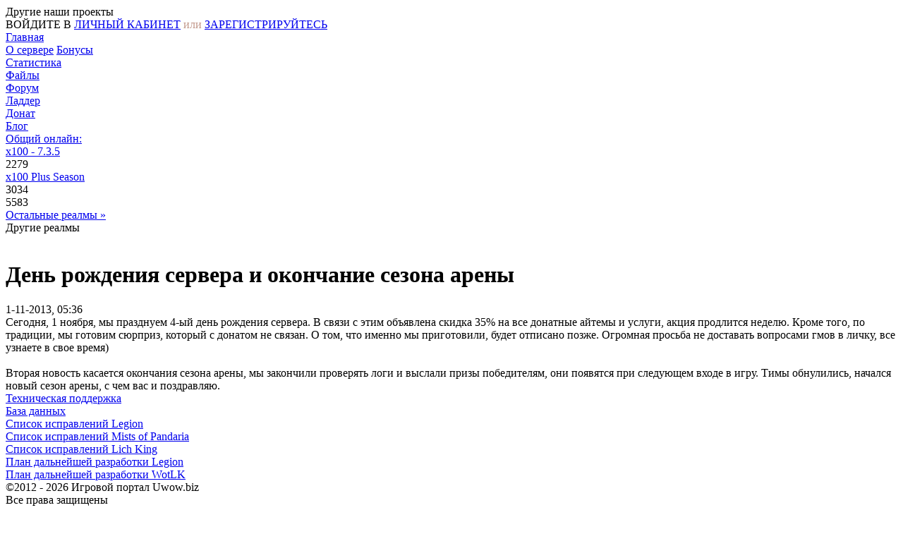

--- FILE ---
content_type: text/html; charset=UTF-8
request_url: https://uwow.biz/294-den-rozhdeniya-servera.html
body_size: 5553
content:
<!doctype html>
<html>
<head>
    <meta http-equiv="Content-Type" content="text/html; charset=utf-8" />
<title>День рождения сервера и окончание сезона арены &raquo; Бесплатный игровой сервер лучший wow World of Warcraft: Mists of Pandaria, Lich King, Legion</title>
<meta name="description" content="Сегодня, 1 ноября, мы празднуем 4-ый день рождения сервера. В связи с этим объявлена скидка 35% на все донатные айтемы и услуги, акция продлится неделю. Кроме того, по традиции, мы готовим с" />
<meta name="keywords" content="приготовили,будет,отписано,именно,связан,который,донатом,позже,Огромная,узнаете,время,личку,вопросами,просьба,доставать,сюрприз,готовим,связи,объявлена,скидка" />
<meta name="generator" content="DataLife Engine (http://dle-news.ru)" />
<meta property="og:site_name" content="Бесплатный игровой сервер World of Warcraft: Legion, Mists of Pandaria, Lich King" />
<meta property="og:type" content="article" />
<meta property="og:title" content="День рождения сервера и окончание сезона арены" />
<meta property="og:url" content="https://uwow.biz/294-den-rozhdeniya-servera.html" />
<link rel="search" type="application/opensearchdescription+xml" href="https://uwow.biz/engine/opensearch.php" title="Бесплатный игровой сервер World of Warcraft: Legion, Mists of Pandaria, Lich King" />
<link rel="alternate" type="application/rss+xml" title="Бесплатный игровой сервер World of Warcraft: Legion, Mists of Pandaria, Lich King" href="https://uwow.biz/rss.xml" />
<script type="text/javascript" src="/engine/classes/min/index.php?charset=utf-8&amp;g=general&amp;12"></script>
    <link href="/templates/uwow/css/engine.css" rel="stylesheet" type="text/css" media="all" />
    <link href="/templates/uwow/css/styles.css" rel="stylesheet" type="text/less" />
    <script type="text/javascript" src="/templates/uwow/js/less-1.3.3.min.js"></script>
    <script type="text/javascript" src="/templates/uwow/js/jquery.min.js"></script>
    <script type="text/javascript" src="/templates/uwow/js/jquery.bpopup.min.js"></script>
    <meta name="google-site-verification" content="37MT4tc8DNQ2ytea8hd_VLD55Ws3cm1u-suTWHfnng8" />
    <meta name="interkassa-verification" content="d6e3ac26124d3ac9f55451566048a1c1" />
</head>
<body>

<script>
    function reload1()
    {
        var rndval = new Date().getTime();
        document.getElementById('dle-captcha').innerHTML = '<a onclick="reload1(); return false;" href="#"><img src="/engine/modules/antibot.php" border="0" alt="code" title="Обновить" /></a>';
    }
    function authUser()
    {
        $('#okAuth').css('display', 'block');
        $('#noAuth').css('display', 'none');
    }
</script>
    <div class="bg1 ru">
        <div class="bg2 ru">
            <div class="bg3">
                <div class="l-align">
                    <div class="l-header">
                        <div class="l-top">
                            <div class="b-otherProject">
                                <div class="select">
                                    <div class="name">Другие наши проекты</div>
                                    <div class="arrow"></div>
                                </div>
                                <div class="selectOtherProject">
                                    <a href="http://torrentu.biz" target="_blank" class="project9"></a>
                                    <div class="dot"></div>
                                    <a href="http://egammi.net" target="_blank" class="project11"></a>
                                </div>
                            </div>
                            <div class="b-lang-menu">
                                <div style="display:none;visibility:hidden">
                                    <a href="/ru/" class="select" title=""><img src="/templates/uwow/img/lang/ru.png" alt="" /><span></span><div class="arrow"></div></a><div class="b-lang-menu-select"></div>
                                </div>
                                <div id="app"></div>
                            </div>
                            <div class="b-auth">
                                <div id="noAuth">
                                    ВОЙДИТЕ В <a href="https://cp.uwow.biz">ЛИЧНЫЙ КАБИНЕТ</a> <span style="color:#c3988b">или</span> <a href="https://cp.uwow.biz/auth/register" id="reg">ЗАРЕГИСТРИРУЙТЕСЬ</a>
                                </div>
                            </div>
                            <div class="b-menu ru">
                                <a href="/">Главная</a>
                                <div class="dot"></div>
                                <a href="/main/8-pravila-servera.html" class="link2">О сервере</a>
                                <a href="/main/116-golosovanie-za-server.html">Бонусы</a>
                                <div class="dot"></div>
                                <a href="/index.php?do=servers">Статистика</a>
                                <div class="dot"></div>
                                <a href="/start">Файлы</a>
                                <div class="dot"></div>
                                <a href="http://forum.uwow.biz">Форум</a>
                                <div class="dot"></div>
                                <a href="/index.php?do=ladder_legion">Ладдер</a>
                                <div class="dot"></div>
                                <a href="//cp.uwow.biz/account/donate">Донат</a>
                                <div class="dot"></div>
                                <a href="/blog/">Блог</a>
                            </div>
                        </div>
                    </div>
                    <div class="l-middle">
                        <div class="l-top">
                            <a href="/" class="logo"></a>
                            <a href="/start" class="start ru"></a>
                            <div id="full-online">
                                <a href="/index.php?do=servers">Общий онлайн: <span><span id="fullOnline" style="font-weight: bold;"></span></span></a>
                            </div>
                            <div class="l-status">
                                <div class="b-social">
                                    <a target="_blank" href="//t.me/uwow_biz" class="telegram"></a>
                                    <a target="_blank" href="//vk.com/uwow_biz" class="vk"></a>
                                    <a target="_blank"href="//www.youtube.com/user/uwowsbiz" class="youtube"></a>
                                    <a target="_blank"href="//discord.gg/WQJA86CApu" class="discord"></a>
                                </div>
                                <div id="status">
                                    <div class="b-stat">
        <a href="/index.php?do=servers">x100 - 7.3.5</a>
        <div class="on"></div>
        <div class="online">2279</div>
    </div><div class="b-stat">
        <a href="/index.php?do=servers">x100 Plus Season</a>
        <div class="on"></div>
        <div class="online">3034</div>
    </div><div id="summary-online" class="hide">5583</div>
                <div id="reviews">
                    <a href="/index.php?do=servers" class="label blue">
                    <span>Остальные реалмы »</span>
                </a>
                </div>
                                    <div class="otherWorld"></div>
                                </div>
                                <div class="openWorld">
                                    <span>Другие реалмы</span>
                                    <div class="arrow"></div>
                                </div>
                            </div>
                        </div>
                        <div class="rz"></div>
                        <div class="l-left">
                            <div class="bg0"></div>
                            <div class="viewport">
                                
                                <div class="overview">
<div></div>
                                    <div id='dle-content'>
<div class="b-newsItem">
    <div class="line">
        <div class="img">
            <img src="/templates/uwow/img/icoNews1.png" alt="">
        </div>
        <div class="titles">
            <h1>День рождения сервера и окончание сезона арены</h1> 
            <div class="links"></div>
        </div>
        <div class="date">
            1-11-2013, 05:36
        </div>
    </div>
    <div class="text">
        Сегодня, 1 ноября, мы празднуем 4-ый день рождения сервера. В связи с этим объявлена скидка 35% на все донатные айтемы и услуги, акция продлится неделю. Кроме того, по традиции, мы готовим сюрприз, который с донатом не связан. О том, что именно мы приготовили, будет отписано позже. Огромная просьба не доставать вопросами гмов в личку, все узнаете в свое время)<br /><br />Вторая новость касается окончания сезона арены, мы закончили проверять логи и выслали призы победителям, они появятся при следующем входе в игру. Тимы обнулились, начался новый сезон арены, с чем вас и поздравляю.
    </div>
    <div class="shadow"></div>
</div>
<!--dleaddcomments-->
<!--dlecomments--></div>
                                </div>
                            </div>
                        </div>
                        <div class="pagination"></div>
                        <div class="l-right">
                            <div class="b-forum">
                                <a href="http://forum.uwow.biz/forum/774-"><div class="ico"></div>Техническая поддержка</a>
                                <a href="http://uwowhead.ru/"><div class="ico"></div>База данных</a>
                                <a href="http://legionbugs.com/category/legion"><div class="ico"></div>Список исправлений Legion</a>
                                <a href="http://legionbugs.com/category/mop"><div class="ico"></div>Список исправлений Mists of Pandaria</a>
                                <a href="http://legionbugs.com/category/wotlk"><div class="ico"></div>Список исправлений Lich King</a>
                                <a href="http://legionbugs.com/post/plan-dalnejshej-razrabotki-legion"><div class="ico"></div>План дальнейшей разработки Legion</a>
                                <a href="http://legionbugs.com/post/plan-dalnejshej-razrabotki-lich-king"><div class="ico"></div>План дальнейшей разработки WotLK</a>
                            </div>
                            <div onclick="getPopup('video')" class="playVideo"></div>
                        </div>
                    </div>
                    <div class="rz"></div>
<!--		    <div></div> -->
                    <div class="l-footer">
                        <div class="copy">
                            <div id="cop">©2012 - 2026 Игровой портал Uwow.biz</div>
                            <div>Все права защищены</div>
                            <div>ООО "Игровые технологии" ОГРН 1201600081187, ИНН 1655447391</div>
                            <div><a href="https://uwow.biz/main/892-.html">Privacy policy    </a>
                            <a href="https://uwow.biz/main/893-.html">Terms of use    </a>
                            <a href="https://uwow.biz/main/891-.html">Refund Policy</a></div>
                        </div>
                        <div id="banners">
                            <div class="banner fl_l animate">

                            <!-- Yandex.Metrika counter -->
                            <script type="text/javascript" >
                               (function(m,e,t,r,i,k,a){m[i]=m[i]||function(){(m[i].a=m[i].a||[]).push(arguments)};
                               m[i].l=1*new Date();
                               for (var j = 0; j < document.scripts.length; j++) {if (document.scripts[j].src === r) { return; }}
                               k=e.createElement(t),a=e.getElementsByTagName(t)[0],k.async=1,k.src=r,a.parentNode.insertBefore(k,a)})
                               (window, document, "script", "https://mc.yandex.ru/metrika/tag.js", "ym");
                            
                               ym(53775412, "init", {
                                    clickmap:true,
                                    trackLinks:true,
                                    accurateTrackBounce:true,
                                    webvisor:true
                               });
                            </script>
                            <noscript><div><img src="https://mc.yandex.ru/watch/53775412" style="position:absolute; left:-9999px;" alt="" /></div></noscript>
                            <!-- /Yandex.Metrika counter -->
                                
                            <!-- Google Tag Manager -->
                            <script>(function(w,d,s,l,i){w[l]=w[l]||[];w[l].push({'gtm.start':
                            new Date().getTime(),event:'gtm.js'});var f=d.getElementsByTagName(s)[0],
                            j=d.createElement(s),dl=l!='dataLayer'?'&l='+l:'';j.async=true;j.src=
                            'https://www.googletagmanager.com/gtm.js?id='+i+dl;f.parentNode.insertBefore(j,f);
                            })(window,document,'script','dataLayer','GTM-N5H32WF');</script>
                            <!-- End Google Tag Manager -->
                            
                            <!-- Google Tag Manager (noscript) -->
                            <noscript><iframe src="https://www.googletagmanager.com/ns.html?id=GTM-N5H32WF"
                            height="0" width="0" style="display:none;visibility:hidden"></iframe></noscript>
                            <!-- End Google Tag Manager (noscript) -->

                            <!--LiveInternet counter--><script type="text/javascript"><!--
                            document.write("<a href='https://www.liveinternet.ru/click' "+
                            "target=_blank><img src='https://counter.yadro.ru/hit?t20.6;r"+
                            escape(document.referrer)+((typeof(screen)=="undefined")?"":
                            ";s"+screen.width+"*"+screen.height+"*"+(screen.colorDepth?
                            screen.colorDepth:screen.pixelDepth))+";u"+escape(document.URL)+
                            ";"+Math.random()+
                            "' alt='' title='LiveInternet: показано число просмотров за 24"+
                            " часа, посетителей за 24 часа и за сегодня' "+
                            "border='0' width='88' height='31'></a>")
                            //--></script><!--/LiveInternet-->
                            </div>
                            <div class="banner fl_l animate">
                                <a href="https://onpay.ru" target="_blank">
                               		<img src="/templates/uwow/img/button/onpay.png"  width="88" height="31" />
                                </a>
                            </div>
                            <div class="banner fl_l animate">
                                <a href="https://wow.mmotop.ru/servers/3765" target="_blank">
                                    <img src="/templates/uwow/img/button/mmo_3765.png" border="0" id="mmotopratingimg" alt="Рейтинг серверов mmotop">
                                </a>
                            </div>
                            <div class="banner fl_l animate">
                                <a href="https://freekassa.ru" target="_blank" rel="noopener noreferrer">
                                  <img src="/templates/uwow/img/button/small-dark-1.png" title="Прием платежей">
                                </a>
                            </div>
                            <!-- <script type="text/javascript">document.write("<script src='https://js.mmotop.ru/rating_code.js?" + Math.round((((new Date()).getUTCDate() + (new Date()).getMonth() * 30) / 7)) + "_" + (new Date()).getFullYear() + "' type='text/javascript'><\/script>");</script> -->
                            <div class="clr"></div>
                        </div>
                    </div>
                </div>
            </div>
        </div>
    </div>
    
    <!-- <div class="container ru">
        <input id="modal" type="checkbox" checked>
        <label class="modal-background" for="modal"></label>
        <div class="modal-content">
            <label class="modal-close" for="modal">&#10005;</label>
            <h2>Важное сообщение</h2>
            <p>Для игроков с Азиатского региона в Гонконге запущен новый, отдельный сервер Legion x100, на котором будет комфортно, с минимальным пингом, играть игрокам с Китая и Тайваня. В ближайшее время будет доступна возможность перенести персонажей с проекта uwow.biz Legion x100 на новый сервер в Гонконге Legion x100</p>
            <h2><a href="https://uwowcn.com">Перейти на сайт UwowCN.com</a></h2>
            <label class="modal-content-button" for="modal">OK</label>
        </div>
    </div> -->
    
    <div style="display:none;position: relative;" id="video" class="popUp2">
        <div class="close  b-closes"></div>
        <iframe width="660" height="415" src="https://www.youtube.com/embed/1Fx6lLyqV-M" frameborder="0" allowfullscreen></iframe>
    </div> 
    <script type="text/javascript" src="/templates/uwow/js/script.js"></script>
    <script type="text/javascript" src="/templates/uwow/js/translate.js"></script>
    <script type="text/javascript" src="//wow.zamimg.com/widgets/power.js"></script>
    <script>var lang = "ru"; var wowhead_tooltips = { "colorlinks": true, "iconizelinks": true, "renamelinks": lang === 'ua' ? false : true };</script>

</body>
</html>
<!-- DataLife Engine Copyright SoftNews Media Group (http://dle-news.ru) -->
